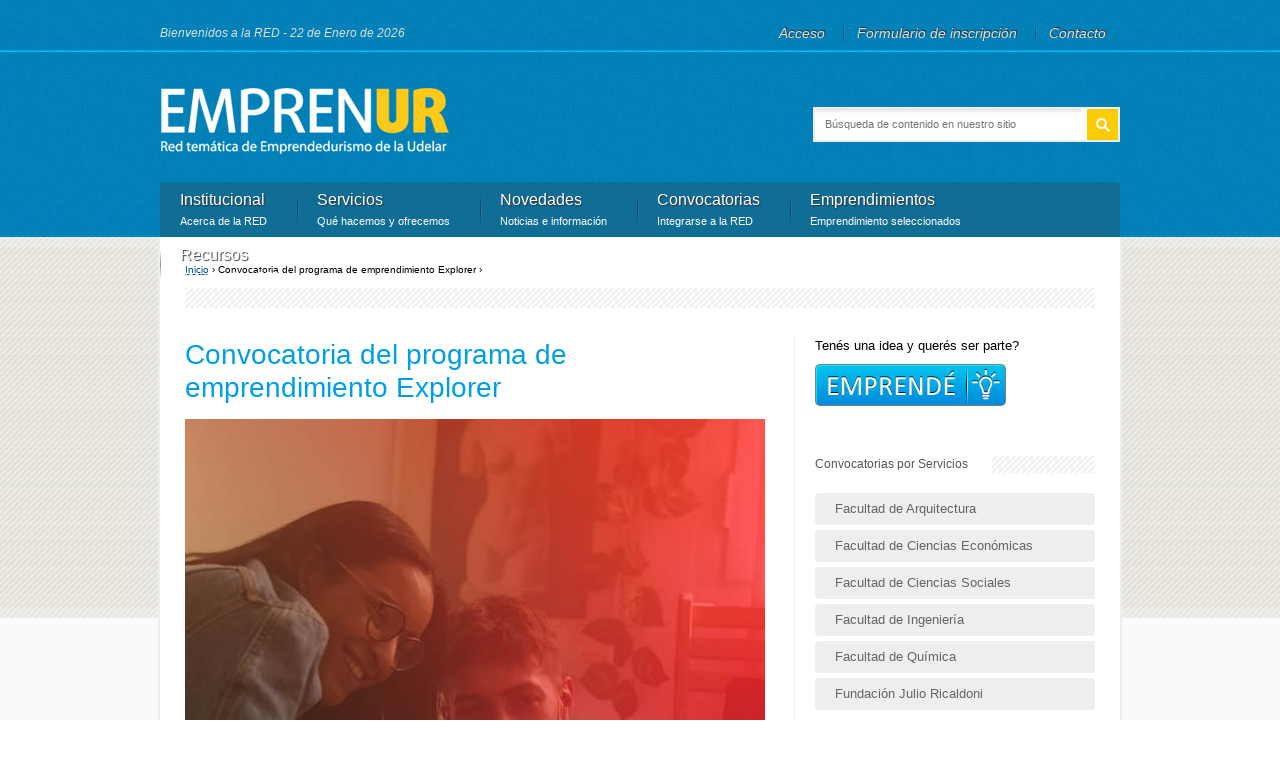

--- FILE ---
content_type: text/html; charset=utf-8
request_url: http://www.emprenur.edu.uy/convocatorias/convocatoria-del-programa-de-emprendimiento-explorer-0
body_size: 7990
content:
<!DOCTYPE html>
<!--[if IEMobile 7]><html class="iem7"  lang="es" dir="ltr"><![endif]-->
<!--[if lte IE 6]><html class="lt-ie9 lt-ie8 lt-ie7"  lang="es" dir="ltr"><![endif]-->
<!--[if (IE 7)&(!IEMobile)]><html class="lt-ie9 lt-ie8"  lang="es" dir="ltr"><![endif]-->
<!--[if IE 8]><html class="lt-ie9"  lang="es" dir="ltr"><![endif]-->
<!--[if (gte IE 9)|(gt IEMobile 7)]><!--><html  lang="es" dir="ltr" prefix="content: http://purl.org/rss/1.0/modules/content/ dc: http://purl.org/dc/terms/ foaf: http://xmlns.com/foaf/0.1/ og: http://ogp.me/ns# rdfs: http://www.w3.org/2000/01/rdf-schema# sioc: http://rdfs.org/sioc/ns# sioct: http://rdfs.org/sioc/types# skos: http://www.w3.org/2004/02/skos/core# xsd: http://www.w3.org/2001/XMLSchema#"><!--<![endif]-->

<head profile="http://www.w3.org/1999/xhtml/vocab">
  <meta charset="utf-8" />
<meta name="Generator" content="Drupal 7 (http://drupal.org)" />
<link rel="canonical" href="/convocatorias/convocatoria-del-programa-de-emprendimiento-explorer-0" />
<link rel="shortlink" href="/node/2311" />
<link rel="shortcut icon" href="http://www.emprenur.edu.uy/sites/all/themes/red/favicon.ico" type="image/vnd.microsoft.icon" />
  <title>Convocatoria del programa de emprendimiento Explorer | EMPRENUR</title>

    
  <meta http-equiv="cleartype" content="on">

  <style>
@import url("http://www.emprenur.edu.uy/modules/system/system.base.css?p861l1");
@import url("http://www.emprenur.edu.uy/modules/system/system.messages.css?p861l1");
@import url("http://www.emprenur.edu.uy/modules/system/system.theme.css?p861l1");
</style>
<style>
@import url("http://www.emprenur.edu.uy/sites/all/modules/simplenews/simplenews.css?p861l1");
@import url("http://www.emprenur.edu.uy/modules/comment/comment.css?p861l1");
@import url("http://www.emprenur.edu.uy/sites/all/modules/date/date_api/date.css?p861l1");
@import url("http://www.emprenur.edu.uy/sites/all/modules/date/date_popup/themes/datepicker.1.7.css?p861l1");
@import url("http://www.emprenur.edu.uy/modules/field/theme/field.css?p861l1");
@import url("http://www.emprenur.edu.uy/modules/node/node.css?p861l1");
@import url("http://www.emprenur.edu.uy/modules/search/search.css?p861l1");
@import url("http://www.emprenur.edu.uy/modules/user/user.css?p861l1");
@import url("http://www.emprenur.edu.uy/sites/all/modules/workflow/workflow_admin_ui/workflow_admin_ui.css?p861l1");
@import url("http://www.emprenur.edu.uy/sites/all/modules/views/css/views.css?p861l1");
@import url("http://www.emprenur.edu.uy/sites/all/modules/media/modules/media_wysiwyg/css/media_wysiwyg.base.css?p861l1");
</style>
<style>
@import url("http://www.emprenur.edu.uy/sites/all/modules/colorbox/styles/default/colorbox_style.css?p861l1");
@import url("http://www.emprenur.edu.uy/sites/all/modules/ctools/css/ctools.css?p861l1");
@import url("http://www.emprenur.edu.uy/sites/all/libraries/uniform/css/uniform.default.css?p861l1");
@import url("http://www.emprenur.edu.uy/sites/all/modules/uniform/uniform.css?p861l1");
@import url("http://www.emprenur.edu.uy/sites/all/modules/custom_search/custom_search.css?p861l1");
@import url("http://www.emprenur.edu.uy/sites/all/libraries/superfish/css/superfish.css?p861l1");
@import url("http://www.emprenur.edu.uy/sites/all/libraries/superfish/style/white.css?p861l1");
</style>
<style>
@import url("http://www.emprenur.edu.uy/sites/all/themes/red/css/normalize.css?p861l1");
@import url("http://www.emprenur.edu.uy/sites/all/themes/red/css/wireframes.css?p861l1");
@import url("http://www.emprenur.edu.uy/sites/all/themes/red/css/tabs.css?p861l1");
@import url("http://www.emprenur.edu.uy/sites/all/themes/red/css/pages.css?p861l1");
@import url("http://www.emprenur.edu.uy/sites/all/themes/red/css/blocks.css?p861l1");
@import url("http://www.emprenur.edu.uy/sites/all/themes/red/css/navigation.css?p861l1");
@import url("http://www.emprenur.edu.uy/sites/all/themes/red/css/views-styles.css?p861l1");
@import url("http://www.emprenur.edu.uy/sites/all/themes/red/css/nodes.css?p861l1");
@import url("http://www.emprenur.edu.uy/sites/all/themes/red/css/comments.css?p861l1");
@import url("http://www.emprenur.edu.uy/sites/all/themes/red/css/forms.css?p861l1");
@import url("http://www.emprenur.edu.uy/sites/all/themes/red/css/fields.css?p861l1");
@import url("http://www.emprenur.edu.uy/sites/all/themes/red/css/print.css?p861l1");
@import url("http://www.emprenur.edu.uy/sites/all/themes/red/css/menu.css?p861l1");
</style>
<style>
@import url("http://www.emprenur.edu.uy/sites/default/files/jqueryui_theme/smoothness/jquery-ui.css?p861l1");
@import url("http://www.emprenur.edu.uy/sites/default/files/jqueryui_theme/smoothness/jquery.ui.all.css?p861l1");
@import url("http://www.emprenur.edu.uy/sites/default/files/jqueryui_theme/smoothness/jquery.ui.core.css?p861l1");
@import url("http://www.emprenur.edu.uy/sites/default/files/jqueryui_theme/smoothness/jquery.ui.datepicker.css?p861l1");
@import url("http://www.emprenur.edu.uy/sites/default/files/jqueryui_theme/smoothness/jquery.ui.tabs.css?p861l1");
@import url("http://www.emprenur.edu.uy/sites/default/files/jqueryui_theme/smoothness/jquery.ui.accordion.css?p861l1");
@import url("http://www.emprenur.edu.uy/sites/default/files/jqueryui_theme/smoothness/jquery.ui.slider.css?p861l1");
@import url("http://www.emprenur.edu.uy/sites/default/files/jqueryui_theme/smoothness/jquery.ui.dialog.css?p861l1");
@import url("http://www.emprenur.edu.uy/sites/default/files/jqueryui_theme/smoothness/jquery.ui.resizable.css?p861l1");
@import url("http://www.emprenur.edu.uy/sites/default/files/jqueryui_theme/smoothness/jquery.ui.theme.css?p861l1");
@import url("http://www.emprenur.edu.uy/sites/default/files/jqueryui_theme/smoothness/jquery.ui.button.css?p861l1");
@import url("http://www.emprenur.edu.uy/sites/default/files/jqueryui_theme/smoothness/jquery.ui.base.css?p861l1");
@import url("http://www.emprenur.edu.uy/sites/default/files/jqueryui_theme/smoothness/jquery.ui.autocomplete.css?p861l1");
@import url("http://www.emprenur.edu.uy/sites/default/files/jqueryui_theme/smoothness/jquery.ui.progressbar.css?p861l1");
</style>
  <script src="http://www.emprenur.edu.uy/misc/jquery.js?v=1.4.4"></script>
<script src="http://www.emprenur.edu.uy/misc/jquery.once.js?v=1.2"></script>
<script src="http://www.emprenur.edu.uy/misc/drupal.js?p861l1"></script>
<script src="http://www.emprenur.edu.uy/misc/ui/jquery.ui.core.min.js?v=1.8.7"></script>
<script src="http://www.emprenur.edu.uy/misc/ui/jquery.ui.widget.min.js?v=1.8.7"></script>
<script src="http://www.emprenur.edu.uy/sites/all/modules/beautytips/js/jquery.bt.min.js?v=0.9.5-rc1"></script>
<script src="http://www.emprenur.edu.uy/sites/all/modules/beautytips/js/beautytips.min.js?v=7.x-2.x"></script>
<script src="http://www.emprenur.edu.uy/misc/ui/jquery.ui.button.min.js?v=1.8.7"></script>
<script src="http://www.emprenur.edu.uy/sites/default/files/languages/es_K8zoliRLyQSQI8HvgJCHRvc-qZCxtuEP03WmzA3v0T4.js?p861l1"></script>
<script src="http://www.emprenur.edu.uy/sites/all/libraries/colorbox/jquery.colorbox-min.js?p861l1"></script>
<script src="http://www.emprenur.edu.uy/sites/all/modules/colorbox/js/colorbox.js?p861l1"></script>
<script src="http://www.emprenur.edu.uy/sites/all/modules/colorbox/styles/default/colorbox_style.js?p861l1"></script>
<script src="http://www.emprenur.edu.uy/sites/all/modules/modernizr/modernizr.min.js?p861l1"></script>
<script src="http://www.emprenur.edu.uy/sites/all/libraries/uniform/jquery.uniform.min.js?p861l1"></script>
<script src="http://www.emprenur.edu.uy/sites/all/modules/uniform/uniform.js?p861l1"></script>
<script src="http://www.emprenur.edu.uy/sites/all/modules/custom_search/js/custom_search.js?p861l1"></script>
<script src="http://www.emprenur.edu.uy/sites/all/modules/field_group/field_group.js?p861l1"></script>
<script src="http://www.emprenur.edu.uy/sites/all/libraries/superfish/jquery.hoverIntent.minified.js?p861l1"></script>
<script src="http://www.emprenur.edu.uy/sites/all/libraries/superfish/superfish.js?p861l1"></script>
<script src="http://www.emprenur.edu.uy/sites/all/libraries/superfish/supersubs.js?p861l1"></script>
<script src="http://www.emprenur.edu.uy/sites/all/modules/superfish/superfish.js?p861l1"></script>
<script src="http://www.emprenur.edu.uy/sites/all/themes/red/js/script.js?p861l1"></script>
<script>jQuery.extend(Drupal.settings, {"basePath":"\/","pathPrefix":"","ajaxPageState":{"theme":"red","theme_token":"zM6_peJ81K0lX7gq3QEPCRO6iZOYyBb4smG7cIW5L-w","js":{"misc\/jquery.js":1,"misc\/jquery.once.js":1,"misc\/drupal.js":1,"misc\/ui\/jquery.ui.core.min.js":1,"misc\/ui\/jquery.ui.widget.min.js":1,"sites\/all\/modules\/beautytips\/js\/jquery.bt.min.js":1,"sites\/all\/modules\/beautytips\/js\/beautytips.min.js":1,"misc\/ui\/jquery.ui.button.min.js":1,"public:\/\/languages\/es_K8zoliRLyQSQI8HvgJCHRvc-qZCxtuEP03WmzA3v0T4.js":1,"sites\/all\/libraries\/colorbox\/jquery.colorbox-min.js":1,"sites\/all\/modules\/colorbox\/js\/colorbox.js":1,"sites\/all\/modules\/colorbox\/styles\/default\/colorbox_style.js":1,"sites\/all\/modules\/modernizr\/modernizr.min.js":1,"sites\/all\/libraries\/uniform\/jquery.uniform.min.js":1,"sites\/all\/modules\/uniform\/uniform.js":1,"sites\/all\/modules\/custom_search\/js\/custom_search.js":1,"sites\/all\/modules\/field_group\/field_group.js":1,"sites\/all\/libraries\/superfish\/jquery.hoverIntent.minified.js":1,"sites\/all\/libraries\/superfish\/superfish.js":1,"sites\/all\/libraries\/superfish\/supersubs.js":1,"sites\/all\/modules\/superfish\/superfish.js":1,"sites\/all\/themes\/red\/js\/script.js":1},"css":{"modules\/system\/system.base.css":1,"modules\/system\/system.menus.css":1,"modules\/system\/system.messages.css":1,"modules\/system\/system.theme.css":1,"misc\/ui\/jquery.ui.core.css":1,"misc\/ui\/jquery.ui.theme.css":1,"misc\/ui\/jquery.ui.button.css":1,"sites\/all\/modules\/simplenews\/simplenews.css":1,"modules\/comment\/comment.css":1,"sites\/all\/modules\/date\/date_api\/date.css":1,"sites\/all\/modules\/date\/date_popup\/themes\/datepicker.1.7.css":1,"modules\/field\/theme\/field.css":1,"modules\/node\/node.css":1,"modules\/search\/search.css":1,"modules\/user\/user.css":1,"sites\/all\/modules\/workflow\/workflow_admin_ui\/workflow_admin_ui.css":1,"sites\/all\/modules\/views\/css\/views.css":1,"sites\/all\/modules\/media\/modules\/media_wysiwyg\/css\/media_wysiwyg.base.css":1,"sites\/all\/modules\/colorbox\/styles\/default\/colorbox_style.css":1,"sites\/all\/modules\/ctools\/css\/ctools.css":1,"sites\/all\/libraries\/uniform\/css\/uniform.default.css":1,"sites\/all\/modules\/uniform\/uniform.css":1,"sites\/all\/modules\/custom_search\/custom_search.css":1,"sites\/all\/libraries\/superfish\/css\/superfish.css":1,"sites\/all\/libraries\/superfish\/style\/white.css":1,"sites\/all\/themes\/red\/system.menus.css":1,"sites\/all\/themes\/red\/css\/normalize.css":1,"sites\/all\/themes\/red\/css\/wireframes.css":1,"sites\/all\/themes\/red\/css\/fixed-width.css":1,"sites\/all\/themes\/red\/css\/page-backgrounds.css":1,"sites\/all\/themes\/red\/css\/tabs.css":1,"sites\/all\/themes\/red\/css\/pages.css":1,"sites\/all\/themes\/red\/css\/blocks.css":1,"sites\/all\/themes\/red\/css\/navigation.css":1,"sites\/all\/themes\/red\/css\/views-styles.css":1,"sites\/all\/themes\/red\/css\/nodes.css":1,"sites\/all\/themes\/red\/css\/comments.css":1,"sites\/all\/themes\/red\/css\/forms.css":1,"sites\/all\/themes\/red\/css\/fields.css":1,"sites\/all\/themes\/red\/css\/print.css":1,"sites\/all\/themes\/red\/css\/menu.css":1,"public:\/\/google_fonts.css":1,"public:\/\/jqueryui_theme\/smoothness\/jquery-ui.css":1,"public:\/\/jqueryui_theme\/smoothness\/jquery.ui.all.css":1,"public:\/\/jqueryui_theme\/smoothness\/jquery.ui.core.css":1,"public:\/\/jqueryui_theme\/smoothness\/jquery.ui.datepicker.css":1,"public:\/\/jqueryui_theme\/smoothness\/jquery.ui.tabs.css":1,"public:\/\/jqueryui_theme\/smoothness\/jquery.ui.accordion.css":1,"public:\/\/jqueryui_theme\/smoothness\/jquery.ui.slider.css":1,"public:\/\/jqueryui_theme\/smoothness\/jquery.ui.dialog.css":1,"public:\/\/jqueryui_theme\/smoothness\/jquery.ui.resizable.css":1,"public:\/\/jqueryui_theme\/smoothness\/jquery.ui.theme.css":1,"public:\/\/jqueryui_theme\/smoothness\/jquery.ui.button.css":1,"public:\/\/jqueryui_theme\/smoothness\/jquery.ui.base.css":1,"public:\/\/jqueryui_theme\/smoothness\/jquery.ui.autocomplete.css":1,"public:\/\/jqueryui_theme\/smoothness\/jquery.ui.progressbar.css":1}},"beautytipStyles":{"default":{"positions":["top","bottom"],"fill":"#333333","padding":"20px","strokeStyle":"#ABABAB","strokeWidth":0,"spikeLength":30,"spikeGirth":40,"cornerRadius":10,"centerPointX":"0.9","cssStyles":{"color":"#ffffff","fontSize":"12px"},"shadowColor":"#dddddd","shadow":"1"},"plain":[],"netflix":{"positions":["right","left"],"fill":"#FFF","padding":5,"shadow":true,"shadowBlur":12,"strokeStyle":"#B9090B","spikeLength":50,"spikeGirth":60,"cornerRadius":10,"centerPointY":0.1,"overlap":-8,"cssStyles":{"fontSize":"12px","fontFamily":"arial,helvetica,sans-serif"}},"facebook":{"fill":"#F7F7F7","padding":8,"strokeStyle":"#B7B7B7","cornerRadius":0,"cssStyles":{"fontFamily":"\u0022lucida grande\u0022,tahoma,verdana,arial,sans-serif","fontSize":"11px"}},"transparent":{"fill":"rgba(0, 0, 0, .8)","padding":20,"strokeStyle":"#CC0","strokeWidth":3,"spikeLength":40,"spikeGirth":40,"cornerRadius":40,"cssStyles":{"color":"#FFF","fontWeight":"bold"}},"big-green":{"fill":"#00FF4E","padding":20,"strokeWidth":0,"spikeLength":40,"spikeGirth":40,"cornerRadius":15,"cssStyles":{"fontFamily":"\u0022lucida grande\u0022,tahoma,verdana,arial,sans-serif","fontSize":"14px"}},"google-maps":{"positions":["top","bottom"],"fill":"#FFF","padding":15,"strokeStyle":"#ABABAB","strokeWidth":1,"spikeLength":65,"spikeGirth":40,"cornerRadius":25,"centerPointX":0.9,"cssStyles":[]},"hulu":{"fill":"#F4F4F4","strokeStyle":"#666666","spikeLength":20,"spikeGirth":10,"width":350,"overlap":0,"centerPointY":1,"cornerRadius":0,"cssStyles":{"fontFamily":"\u0022Lucida Grande\u0022,Helvetica,Arial,Verdana,sans-serif","fontSize":"12px","padding":"10px 14px"},"shadow":true,"shadowColor":"rgba(0,0,0,.5)","shadowBlur":8,"shadowOffsetX":4,"shadowOffsetY":4}},"beautytips":{".beautytips":{"cssSelect":".beautytips","style":"google-maps"}},"colorbox":{"opacity":"0.85","current":"{current} of {total}","previous":"\u00ab Prev","next":"Next \u00bb","close":"Cerrar","maxWidth":"98%","maxHeight":"98%","fixed":true,"mobiledetect":true,"mobiledevicewidth":"480px"},"modernizrPath":false,"modernizrServerside":false,"uniform":{"selectors":["button","input:checkbox","input:file","input:password","input:radio","textarea","input:text","select"]},"custom_search":{"form_target":"_self","solr":0},"urlIsAjaxTrusted":{"\/convocatorias\/convocatoria-del-programa-de-emprendimiento-explorer-0":true},"superfish":{"1":{"id":"1","sf":{"delay":"600","animation":{"opacity":"show","height":"show"},"speed":"\u0027fast\u0027","autoArrows":false,"dropShadows":true,"disableHI":false},"plugins":{"supposition":false,"bgiframe":false,"supersubs":{"minWidth":"12","maxWidth":"27","extraWidth":1}}}},"field_group":{"div":"full"}});</script>
      <!--[if lt IE 9]>
    <script src="/sites/all/themes/zen/js/html5-respond.js"></script>
    <![endif]-->
  </head>
<body class="html not-front not-logged-in one-sidebar sidebar-first page-node page-node- page-node-2311 node-type-convocatoria i18n-es section-convocatorias" >
      <p id="skip-link">
      <a href="#main-menu" class="element-invisible element-focusable">Jump to navigation</a>
    </p>
      
<div id="page">

<div id="header_top_wrapper">
  <div id="header_top" name="header_top">
 		<div id="header_top_fecha">			
			Bienvenidos a la RED - 22 de Enero de 2026		</div> 



         <div class="region region-header-top">
    <div id="block-menu-menu-men-top" class="block block-menu first last odd" role="navigation">

      
  <ul class="menu"><li  class="menu__item is-leaf first leaf acceso"><a href="/user" title="Ingrese con su usuario y contraseña al sitio" class="menu__link">Acceso</a></li>
<li  class="menu__item is-leaf leaf formulario-de-inscripci-n"><a href="/formulario-emprendedor" title="" class="menu__link">Formulario de inscripción</a></li>
<li  class="menu__item is-leaf last leaf contacto"><a href="/contacto" title="" class="menu__link">Contacto</a></li>
</ul>
</div><!-- /.block -->
  </div>
  
  </div>
</div>



<div id="header_wrapper">
  <header id="header" role="banner">

    
          <hgroup id="name-and-slogan">
                  <h1 id="site-name">
            <a href="/" title="Inicio" rel="home"><span>EMPRENUR</span></a>
          </h1>
        
              </hgroup><!-- /#name-and-slogan -->
    
      <div class="header__region region region-header">
    <div id="block-search-form" class="block block-search first last odd" role="search">

      
  <form class="search-form" role="search" action="/convocatorias/convocatoria-del-programa-de-emprendimiento-explorer-0" method="post" id="search-block-form" accept-charset="UTF-8"><div><div class="container-inline">
      <h2 class="element-invisible">Formulario de búsqueda</h2>
    <div class="form-item form-type-textfield form-item-search-block-form">
  <label class="element-invisible" for="edit-search-block-form--2">Search this site </label>
 <input title="Escriba lo que quiere buscar." class="custom-search-box form-text" placeholder="Búsqueda de contenido en nuestro sitio" type="text" id="edit-search-block-form--2" name="search_block_form" value="" size="40" maxlength="128" />
</div>
<div class="form-actions form-wrapper" id="edit-actions"><input alt="" class="custom-search-button form-submit" type="image" id="edit-submit" name="op" src="http://www.emprenur.edu.uy/sites/default/files/custom_search/search_botom_0.png" /></div><input type="hidden" name="form_build_id" value="form-z8U3FDcgAGmYJ5_oD8GTvVJdLROINpGIDmzAi7tQCyY" />
<input type="hidden" name="form_id" value="search_block_form" />
</div>
</div></form>
</div><!-- /.block -->
  </div>


    <div id="navigation">
        <div class="region region-navigation">
    <div id="block-superfish-1" class="block block-superfish first last odd">

      
  <ul id="superfish-1" class="menu sf-menu sf-main-menu sf-horizontal sf-style-white sf-total-items-6 sf-parent-items-2 sf-single-items-4"><li id="menu-852-1" class="first odd sf-item-1 sf-depth-1 sf-no-children"><a href="/acerca-de-la-red" title="Acerca de la RED" class="sf-depth-1">Institucional <span class="sf-description">Acerca de la RED</span></a></li><li id="menu-845-1" class="middle even sf-item-2 sf-depth-1 sf-total-children-5 sf-parent-children-0 sf-single-children-5 menuparent"><a href="/servicios-de-la-red" title="Qué hacemos y ofrecemos" class="sf-depth-1 menuparent">Servicios <span class="sf-description">Qué hacemos y ofrecemos</span></a><ul><li id="menu-846-1" class="first odd sf-item-1 sf-depth-2 sf-no-children"><a href="/etapa/captacion_motivacion" class="sf-depth-2">Captación y Motivación</a></li><li id="menu-847-1" class="middle even sf-item-2 sf-depth-2 sf-no-children"><a href="/etapa/disenio_gestacion" class="sf-depth-2">Diseño y Gestación</a></li><li id="menu-1064-1" class="middle odd sf-item-3 sf-depth-2 sf-no-children"><a href="/etapa/puesta_en_marcha" class="sf-depth-2">Puesta en marcha</a></li><li id="menu-1065-1" class="middle even sf-item-4 sf-depth-2 sf-no-children"><a href="/etapa/desarrollo_inicial" class="sf-depth-2">Desarrollo inicial</a></li><li id="menu-1066-1" class="last odd sf-item-5 sf-depth-2 sf-no-children"><a href="/etapa/expansion" class="sf-depth-2">Expansión</a></li></ul></li><li id="menu-944-1" class="middle odd sf-item-3 sf-depth-1 sf-no-children"><a href="/noticias" title="Noticias e información" class="sf-depth-1">Novedades <span class="sf-description">Noticias e información</span></a></li><li id="menu-1902-1" class="middle even sf-item-4 sf-depth-1 sf-no-children"><a href="/convocatorias" title="Integrarse a la RED" class="sf-depth-1">Convocatorias <span class="sf-description">Integrarse a la RED</span></a></li><li id="menu-1180-1" class="middle odd sf-item-5 sf-depth-1 sf-no-children"><a href="/emprendimientos" title="Emprendimiento seleccionados" class="sf-depth-1">Emprendimientos <span class="sf-description">Emprendimiento seleccionados</span></a></li><li id="menu-1213-1" class="last even sf-item-6 sf-depth-1 sf-total-children-2 sf-parent-children-0 sf-single-children-2 menuparent"><a href="/recursos" title="Recursos de la RED" class="sf-depth-1 menuparent">Recursos <span class="sf-description">Recursos de la RED</span></a><ul><li id="menu-2013-1" class="first odd sf-item-1 sf-depth-2 sf-no-children"><a href="/recursos/recursos" class="sf-depth-2">Recursos Listado</a></li><li id="menu-2014-1" class="last even sf-item-2 sf-depth-2 sf-no-children"><a href="/recursos/trabajos" title="" class="sf-depth-2">Trabajos de la RED</a></li></ul></li></ul>
</div><!-- /.block -->
  </div>
    </div><!-- /#navigation -->

  </header>
</div> <!-- fin de #header_wrapper -->





<div id="main_wrapper">   
  <div id="main">
           
       <nav class="breadcrumb" role="navigation"><h2 class="element-invisible">Se encuentra usted aquí</h2><ol><li><a href="/">Inicio</a> › </li><li>Convocatoria del programa de emprendimiento Explorer › </li></ol></nav> 
<div id="rayita"></div> 
    <div id="content" class="column" role="main">
      
      <a id="main-content"></a>
                    <h1 class="title" id="page-title">Convocatoria del programa de emprendimiento Explorer</h1>
            
                        


<article class="node-2311 node node-convocatoria node-promoted view-mode-full clearfix" about="/convocatorias/convocatoria-del-programa-de-emprendimiento-explorer-0" typeof="sioc:Item foaf:Document">

      <header>
                  <span property="dc:title" content="Convocatoria del programa de emprendimiento Explorer" class="rdf-meta element-hidden"></span><span property="sioc:num_replies" content="0" datatype="xsd:integer" class="rdf-meta element-hidden"></span>
      
          </header>
  
  <div class="field field-name-field-im-gen-principal field-type-image field-label-hidden"><div class="field-items"><div class="field-item even"><img typeof="foaf:Image" src="http://www.emprenur.edu.uy/sites/default/files/styles/img_princ_noticia/public/imagenes/9.16_ig_stories_es_1.jpg?itok=1JTM8PpJ" width="580" height="1031" /></div></div></div><div id="node-convocatoria-full-group-datos-convocatoria" class="datos_convocatoria group-datos-convocatoria field-group-div"><div class="field field-name-field-miembros-red field-type-taxonomy-term-reference field-label-inline clearfix"><div class="field-label">Servicios Universitarios:&nbsp;</div><div class="field-items"><div class="field-item even">Facultad de Ciencias Económicas y de Administración</div></div></div><div class="field field-name-field-dirigido-a field-type-list-text field-label-inline clearfix"><div class="field-label">Dirigido a: :&nbsp;</div><div class="field-items"><div class="field-item even">Estudiantes</div></div></div><div class="field field-name-field-tipo-de-convocatoria field-type-taxonomy-term-reference field-label-inline clearfix"><div class="field-label">Tipo de convocatoria:&nbsp;</div><div class="field-items"><div class="field-item even">Llamado anual</div></div></div><div class="field field-name-field-fecha-inicio field-type-datetime field-label-inline clearfix"><div class="field-label">Fecha de cierre:&nbsp;</div><div class="field-items"><div class="field-item even"><span class="date-display-single" property="dc:date" datatype="xsd:dateTime" content="2022-12-22T00:00:00-03:00">Jueves, Diciembre 22, 2022</span></div></div></div><div class="field field-name-field-estado field-type-list-text field-label-inline clearfix"><div class="field-label">Estado:&nbsp;</div><div class="field-items"><div class="field-item even">Abierto</div></div></div></div><div class="field field-name-body field-type-text-with-summary field-label-hidden"><div class="field-items"><div class="field-item even" property="content:encoded"><p><strong>Como estudiante de </strong><strong>Facultad de Ciencias Económicas y Administración (FCEA-UDELAR)</strong><strong>, te anunciamos que ya puedes apuntarte a la nueva convocatoria </strong>del programa de emprendimiento Explorer, que lleva desde 2009 impulsando el talento de miles de jóvenes como tú.</p>
<p><a href="http://explorerbyx.org/" rel="nofollow"><strong>Explorer es un programa de pre-incubación</strong></a> que ayuda a jóvenes de 18 a 31 años a experimentar con el emprendimiento, a conectar con su futuro, a validar si su idea de negocio puede convertirse en un proyecto sostenible y a crear la independencia económica que desean. Además, les muestra cómo adquirir las habilidades transversales necesarias no solo para emprender, sino también para ser más empleables y aportar valor a cualquier organización.<br /> </p>
<p>¿Estás estudiando o investigando y no sabes cómo llevar todo el potencial de tu trabajo al mundo de la empresa?</p>
<p> </p>
<p>Durante 12 semanas (de enero a abril de 2023) y <strong>con coste cero</strong>, podrás trabajar sobre tu <strong>idea de negocio</strong> para validar si puedes transformarla en un proyecto económicamente sostenible que contribuya a tu libertad financiera y a lograr algún <a href="https://www.un.org/sustainabledevelopment/es/objetivos-de-desarrollo-sostenible/" rel="nofollow">ODS 2030</a>. </p>
<p> </p>
<p>¿Cómo? La modalidad será 100% digital para los participantes en Alemania, Argentina, Brasil, Chile, Estados Unidos, México, Portugal, Reino Unido y Uruguay, mientras que en España será semipresencial.</p>
<p> </p>
<p>Te formarás a través de un enfoque práctico y basado en dinámicas de aprendizaje social, conectándote con una comunidad global de personas tan decididas como tú y desarrollando tu pasión.</p>
<p> </p>
<p>Y al final, <strong>si tu proyecto es seleccionado, disfrutarás de una semana en Europa con un cohorte de Explorers </strong>en un hub de innovación TOP para emprendedorxs que, igual que tú, quieren cambiar el mundo.</p>
<p> </p>
<p>El plazo termina el <strong>22 de diciembre</strong>; no esperes y apúntate ya en <a href="https://link.explorerbyx.org/PpDk" target="_blank" rel="nofollow">https://link.explorerbyx.org/PpDk</a></p>
<p align="center" style="text-align:center"><span>Centro de Emprendimiento </span></p>
<p align="center" style="text-align:center"><span>Facultad de Ciencias Económicas y Administración (FCEA-UDELAR)</span></p>
<p> </p>
</div></div></div>
  
  
    
  <div id="faja_raya"></div>

  
</article><!-- /.node -->
          </div><!-- /#content -->



    
          <aside class="sidebars">
          <section class="region region-sidebar-first column sidebar">
    <div id="block-block-4" class="block block-block first odd">

      
  <p>Tenés una idea y querés ser parte?</p>
<p><a href="http://www.emprenur.edu.uy/formulario-emprendedor" id="boton_emprende">Incripciones!!!</a></p>

</div><!-- /.block -->
<div id="block-menu-menu-convocatorias-por-servicios" class="block block-menu last even" role="navigation">

      <div class="block-titulo"><h2 class="block__title block-title">Convocatorias por Servicios</h2><span></span></div>
    
  <ul class="menu"><li  class="menu__item is-leaf first leaf facultad-de-arquitectura"><a href="/convocatorias/farq" title="" class="menu__link">Facultad de Arquitectura</a></li>
<li  class="menu__item is-leaf leaf facultad-de-ciencias-econ-micas"><a href="/convocatorias/cceea" title="" class="menu__link">Facultad de Ciencias Económicas</a></li>
<li  class="menu__item is-leaf leaf facultad-de-ciencias-sociales"><a href="/convocatorias/fcs" title="" class="menu__link">Facultad de Ciencias Sociales</a></li>
<li  class="menu__item is-leaf leaf facultad-de-ingenier-a"><a href="/convocatorias/fing" title="" class="menu__link">Facultad de Ingeniería</a></li>
<li  class="menu__item is-leaf leaf facultad-de-qu-mica"><a href="/convocatorias/quim" title="" class="menu__link">Facultad de Química</a></li>
<li  class="menu__item is-leaf last leaf fundaci-n-julio-ricaldoni"><a href="/convocatorias/ricaldoni" title="" class="menu__link">Fundación Julio Ricaldoni</a></li>
</ul>
</div><!-- /.block -->
  </section>
              </aside><!-- /.sidebars -->
    
<div id="totop">
<a id="totop_link" href="#header_top">Arriba</a>
</div>

  </div><!-- /#main -->
</div> <!-- fin de #main_wrapper -->

<div id="footer_wrapper">
    <footer id="footer" class="region region-footer">
    <div id="block-block-10" class="block block-block first odd">

      <div class="block-titulo"><h2 class="block__title block-title">Integrantes de la RED</h2><span></span></div>
    
  <div class="socios_red">
<ul><li>
			<a href="http://www.farq.edu.uy" target="blank">Facultad de Arquitectura</a></li>
<li>
			<a href="http://www.ccee.edu.uy" target="blank">Facultad de Ciencias Económicas y de Administración</a></li>
<li>
			<a href="http://www.fcs.edu.uy" target="blank">Facultad de Ciencias Sociales</a></li>
<li>
			<a href="http://www.fing.edu.uy" target="blank">Facultad de Ingeniería</a></li>
<li>
			<a href="http://www.fq.edu.uy" target="blank">Facultad de Química</a></li>
<li>
			<a href="http://www.ricaldoni.org.uy" target="blank">Fundación Julio Ricaldoni - FING</a></li>
</ul></div>

</div><!-- /.block -->
<div id="block-nodeblock-28" class="block block-nodeblock even">

      <div class="block-titulo"><h2 class="block__title block-title">Sobre la RED</h2><span></span></div>
    
  <div id="node-28" class="node node-bloque-administrable node-promoted view-mode-full clearfix" about="/sobre-la-red" typeof="sioc:Item foaf:Document">

        <span property="dc:title" content="Sobre la RED" class="rdf-meta element-hidden"></span><span property="sioc:num_replies" content="0" datatype="xsd:integer" class="rdf-meta element-hidden"></span>
  
  <div class="content">
    <div class="field field-name-body field-type-text-with-summary field-label-hidden"><div class="field-items"><div class="field-item even" property="content:encoded"><p><span>La Red Temática de Emprendedurismo brinda apoyo a emprendedores que posean una idea con potencial, buscando aportarles en el proceso para su consolidación y fortalecimiento.</span></p>
<p>Además, se propone fomentar el espíritu emprendedor en el colectivo universitario. </p>
<div> </div>
</div></div></div>  </div>

  
  
</div>

</div><!-- /.block -->
<div id="block-block-9" class="block block-block last odd">

      
  <div class="sociales_red">
<p>Segui a la RED</p>
<ul><li class="first">
			<a target="blank" href="https://twitter.com/emprenur" id="twitter_btn">twitter</a></li>
<li>
			<a target="blank" href="https://www.facebook.com/emprenur" id="facebook_btn">facebook</a></li>
</ul></div>

</div><!-- /.block -->
  </footer>
</div> <!-- fin de #footer_wrapper -->

<div id="bottom_wrapper">
    <div class="region region-bottom">
    <div id="block-nodeblock-29" class="block block-nodeblock first odd">

      <div class="block-titulo"><h2 class="block__title block-title">Datos de la RED</h2><span></span></div>
    
  <div id="node-29" class="node node-bloque-administrable view-mode-full clearfix" about="/datos-de-la-red" typeof="sioc:Item foaf:Document">

        <span property="dc:title" content="Datos de la RED" class="rdf-meta element-hidden"></span><span property="sioc:num_replies" content="0" datatype="xsd:integer" class="rdf-meta element-hidden"></span>
  
  <div class="content">
    <div class="field field-name-body field-type-text-with-summary field-label-hidden"><div class="field-items"><div class="field-item even" property="content:encoded"><p>Red Temática de Emprendedurismo</p>
<p>Facultad de Ciencias Económicas y de Administración.</p>
<p>Gonzalo Ramirez 1926. Oficina 10 Sub.37 | Tel: 2 411 88 39 int. 176</p>
<p>Universidad de la República</p>
<p>Montevideo, Uruguay</p>
</div></div></div>  </div>

  
  
</div>

</div><!-- /.block -->
<div id="block-block-13" class="block block-block last even">

      
  <p>Con el mecenazgo de:</p>
<p><div class="media media-element-container media-media_original"><div id="file-21" class="file file-image file-image-jpeg">

        <h2 class="element-invisible"><a href="/file/21">santander_universidades.jpg</a></h2>
    
  
  <div class="content">
    <img height="88" width="228" style="width: 120px; height: 46px;" class="media-element file-media-original" typeof="foaf:Image" src="http://www.emprenur.edu.uy/sites/default/files/noticias/santander_universidades.jpg" alt="" title="" />  </div>

  
</div>
</div></p>

</div><!-- /.block -->
  </div>
</div> <!-- fin de #bottom_wrapper -->


</div><!-- /#page -->

  </body>
</html>


--- FILE ---
content_type: text/css
request_url: http://www.emprenur.edu.uy/sites/all/modules/uniform/uniform.css?p861l1
body_size: 254
content:
div.uploader {
  float:none;
}

dl.multiselect .form-item {
  height:2.5em;
}

.container-inline div, .container-inline label {
  display:inline-block;
}

#node-admin-buttons {
  margin-left:1.5em;
}

table.sticky-header {
  z-index:1000;
}

input.text, input.email, input.password, textarea.uniform, input.text:focus, input.email:focus, input.password:focus, textarea.uniform:focus {
  background-color: #fff;

}

--- FILE ---
content_type: text/css
request_url: http://www.emprenur.edu.uy/sites/all/themes/red/css/pages.css?p861l1
body_size: 6097
content:


body {
  margin: 0;
  padding: 0;
  font-size: .8em;
  line-height: 1.3em;
  font-family: Helvetica, Arial, Sans-serif;
}


a {
color: #005090;
}

p {
margin: .5em 0;
}
li {
margin: 0 0 10px 0;
}

hr {
height: 1px;
border: none;
background: #eee;
}


#page {

}


#skip-link {
  margin: 0;
}
#skip-link a,
#skip-link a:visited {
  display: block;
  width: 100%;
  padding: 2px 0 3px 0;
  text-align: center;
  background-color: #666;
  color: #fff;
}

/*
 * Header TOP
 */

#header_top_wrapper {
width: 100%;
padding: 0;
margin: 0;
background: #009fe3 url(../images/back_header.png);
border-bottom: solid 1px #009fe3;
}

#header_top {
width: 960px;
height: 25px;
padding: 25px 0 0 0;
margin: 0 auto;
color: #ddd;
font-style: italic;
}
#header_top a {
color: #ddd;
text-decoration: none;
}
#header_top a:hover {
text-decoration: underline;
}
#header_top_fecha {
width: 300px;
float: left;
font-size: 12px;
}
#header_top .region-header-top {
float: right;
}
#block-menu-menu-men-top {
margin: 0;
padding: 0;
}
#block-menu-menu-men-top .menu{
margin: 0;
padding: 0;
}
#block-menu-menu-men-top .menu li{
display: inline-block;
background: transparent url(../images/separador.png) left center no-repeat;
}
#block-menu-menu-men-top .menu li.first{
background: none;
}
#block-menu-menu-men-top .menu li a{
padding: 1em 1em;
text-shadow: 1px -1px 0px #333;
font-size: 14px;
font-weight: normal;
}




/*
 * Header
 */

#header_wrapper {
width: 100%;
padding: 0;
margin: 0;
background: #009fe3 url(../images/back_header.png);
border-top: solid 1px #00c3f2;
}

#header {
width: 960px;
height: 150px;
padding: 35px 0 0 0;
margin: 0 auto;
color: #fff;
position: relative;
}

#logo { /* Wrapping link for logo */
  float: left; /* LTR */
  margin: 0;
  padding: 0;
}
#logo img {
  vertical-align: bottom;
}

#name-and-slogan { /* Wrapper for website name and slogan */
  float: left;
}

#site-name { /* The name of the website */
  margin: 0;
  font-size: 2em;
  line-height: 1.5em;
}
#site-name a {
  display: block;
  width: 290px;
  height: 68px;
  background: transparent url(../images/logo/emprenur_header_logo2.png) no-repeat;
  text-indent: -9999px;
}

#site-name a:link,
#site-name a:visited {
  color: #000;
  text-decoration: none;
}
#site-name a:hover,
#site-name a:focus {
  text-decoration: underline;
}

#site-slogan { /* The slogan (or tagline) of a website */
  margin: 0;
  font-size: 1em;
}

.region-header { 
float: right;
}

#navigation {
width: 100%;
height: 55px;
clear: both;
position: absolute;
bottom: 0;
border-radius: 4px 4px 0 0; 
-moz-border-radius: 4px 4px 0 0;
-webkit-border-radius: 4px 4px 0 0;
background-color: rgb(15,109,150);
}

#header .search-form {
height: 31px;
margin: 20px 0 0 0;
border: solid 2px #eee;
background: #fff;
}
#edit-actions {
height: 31px;
width: 31px;
}
#header .search-form .form-item-search-block-form {
padding: 0;
margin: 0;
}
#header .search-form input {
padding: 0;
margin: 0;
}
#header .search-form input.default-text {
padding: 8px 10px;
}
#header #edit-search-block-form--2 {
padding: 6px 10px;
border: none;
vertical-align: top;
font-size: 11px;
color: #aaa;
height: 17px;
}

/*
 * Main (container for everything else)
 */

#main_wrapper {
width: 100%;
overflow: hidden;
padding: 0;
margin: 0;
background: #fafafa url(../images/back_body.png) repeat-x;
}

#main {
width: 910px;
padding: 25px 25px 15px 25px;
margin: 0 auto;
background: #fff;
border-right: solid 2px #eee;
border-left: solid 2px #eee;
overflow: hidden;
}

#rayita {
background: transparent url(../images/rayadito_gris.png);
height: 20px;
margin: 10px 0 30px;
}

/*
 * Destaque
 */

#destaque {
overflow: hidden;
position: relative;
}

#destaque .tabs.primary{
right: 0px;
top: 0px;
}

#destaque .region-destaque-txt,
#destaque .index-content {
float: right;
width: 300px;
}

#destaque .region-destaque-txt h1,
#destaque .index-content h1 {
margin: 0;
color: #01a7e7;
text-shadow: 1px 1px 1px #333; 
font-size: 34px;
line-height: 1.2em;
}


#slideshow-container {
background: #eee;
overflow: hidden;
width: 575px;
height: 300px;
float: left;
}
#slideshow-container .slideshow-item{
width: 575px;
height: 300px;
}
#slideshow-container .slideshow-text{
position: absolute;
width: 535px;
padding: 20px;
bottom: 0;
left: 0;
background: rgba(15, 109, 150, 0.6);
color: #fff;
text-shadow: 1px 1px 1px #333;
}




/****************************************/
/* PORTADA */
/****************************************/

.region-front-nov {
width: 280px;
display: inline-block;
vertical-align: top;
margin: 0 15px 0 0;
}

.region-front-conv {
width: 280px;
display: inline-block;
vertical-align: top;
}


.region-front-nov .views-field-field-im-gen-principal,
.region-front-conv .views-field-field-im-gen-principal {
margin: 0 0 10px 0;
padding: 4px 4px 0 4px;
border: solid 1px #ccc;
float: none;
}

.region-front-nov .views-row,
.region-front-conv .views-row {
overflow: hidden;
padding: 10px 0;
border-bottom: solid 1px #ddd;
}

.region-front-nov .view-display-id-destacadas_y_ultimas .views-field-field-im-gen-principal,
.region-front-conv .view-id-convocatorias_portada .views-field-field-im-gen-principal {
float: left;
margin: 0 10px 0 0;
padding: 4px 4px 0 4px;
border: solid 1px #ccc;
}
.region-front-nov .view-display-id-destacadas_y_ultimas a,
.region-front-conv .view-id-convocatorias_portada a {
color: #005090;
text-decoration: none;
font-size: 16px;
}
.region-front-nov .view-display-id-destacadas_y_ultimas a:hover,
.region-front-conv .view-id-convocatorias_portada a:hover {
text-decoration: underline;
}

.region-front-nov .views-field-created,
.region-front-conv .views-field-created {
font-size: 11px;
color: #666;
}

.contenedor-inscripciones-convocatoria {
clear: both;
overflow: hidden;
margin: 20px 0;
display: inline-block;
vertical-align: top;
width: 220px;
height: 60px;
}
.inscripciones-convocatoria {
display: block;
width: 176px;
height: 30px;
background: transparent url(../images/inscripciones_yellow_btn2.png) center center no-repeat;
color: #fff;
text-shadow: 1px 1px 0px #666; 
text-decoration: none;
padding: 12px 0 0 10px;
font-size: 18px;
}
.inscripciones-convocatoria:hover {
background: transparent url(../images/inscripciones_yellow_btn2_hover.png) center center no-repeat;
}

.group_datos_convocatoria {
background: #eee;
padding: 10px 20px;
color: #333;
margin: 20px 0;
display: inline-block;
vertical-align: top;
width: 320px;
font-size: 11px;
border-radius: 4px; 
-moz-border-radius: 4px;
-webkit-border-radius: 4px;
}
.group_datos_convocatoria .field{
margin: 0 0 3px 0;
}



/*
 * Content
 */

#content {
width: 580px;
float: left;
position: relative;
margin: 0 0 100px 0;
}

body.page-node-6 #content {
width: auto;
}


h2.block-title {
font-size: 12px;
font-weight: bold;
color: #555;
background: #fff;
padding: .2em 2em .2em 0;
display: inline-block;
line-height: 1em;
margin: 0;
}

.block-titulo {
background: transparent url(../images/rayadito_gris.png);
line-height: 1em;
padding: 0;
margin: 0 0 20px 0;
}


#content .field-name-body h2,
.node-bloque-administrable h2{
color: #009fe3;
font-size: 20px;
font-weight: bolder;
margin: 15px 0;
line-height: 1.0em;
text-align: left;
}
#content .field-name-body h3,
.node-bloque-administrable h3{
color: #333;
font-size: 20px;
font-weight: bold;
margin: 15px 0;
line-height: 1.1em;
text-align: left;
}
#content .field-name-body h4,
.node-bloque-administrable h4{
color: #333;
font-size: 20px;
font-weight: normal;
margin: 15px 0;
line-height: 1.1em;
text-align: left;
}

.region-highlighted {
}

.breadcrumb {
font-size: .8em;
}
.breadcrumb ol {
  margin: 0;
  padding: 0;
}
.breadcrumb li {
  display: inline;
  list-style-type: none;
  margin: 0;
  padding: 0;
}

.node-unpublished {
background: #fff7c4;
}
.node-unpublished p.unpublished, .comment-unpublished p.unpublished {
display: none;
}
.sticky-enabled.tableheader-processed {
display: none;
}


h1.title, /* The title of the page */
h2.node-title, /* Title of a piece of content when it is given in a list of content */
h2.block-title, /* Block title */
h2.title, /* Comment section heading */
h2.comment-form, /* Comment form heading */
h3.title { /* Comment title */
  margin: 0;
}


h2.node-title {
  padding: 8px 12px;
  background: #333;
  display: inline-block;
  color: #fff;
  font-size: 1.4em;
  font-weight: normal;
  border-radius: 4px; 
-moz-border-radius: 4px;
-webkit-border-radius: 4px;
margin: 0 0 .5em 0;
}
h2.node-title a{
  color: #fff;
  text-decoration: none;
}

h1.title {
  color: #009fe3;
  margin: 0 0 15px 0;
  padding: 0;
  display: inline-block;
  font-size: 28px;
  font-weight: normal;
  line-height: 1.2em;
}
h1.title a {
  color: #333;
  text-decoration: none;
}

article {
text-align: justify;
color: #333;
}

.node .submitted {
margin: .3em 0 1em .3em;
font-size: .8em;
color: #666;
}
.node .submitted a{
color: #666;
text-decoration: none;
}

.node ul.links {
overflow: hidden;
display: block;
margin: 0;
}

a.boton,
.view-recursos-listado .views-row .views-field-nothing  a {
color: #333 !important;
display: inline-block;
background: #eee;
padding: 10px 20px;
margin: 10px 0;
text-decoration: none;
font-size: 12px !important;
text-align: center;
border-radius: 4px; 
-moz-border-radius: 4px;
-webkit-border-radius: 4px;
border: solid 1px #ddd;
text-shadow: 1px 1px 0px #fff;
     -moz-box-shadow: 0px 1px 3px #ddd; 
   -webkit-box-shadow: 0px 1px 3px #ddd; 
           box-shadow: 0px 1px 3px #ddd;  
}
a.boton:hover,
.view-recursos-listado .views-row .views-field-nothing  a:hover {
background: #009fe3;
color: #fff !important;
text-decoration: none !important;
text-shadow: none;
}

#faja_raya {
background: transparent url(../images/rayadito_gris.png);
height: 20px;
margin: 10px 0;
}

a#boton_emprende {
display: block;
width: 191px;
height: 42px;
background: transparent url(../images/emprende_btn.png) center center no-repeat;
text-indent: -9999px;
}
a#boton_emprende:hover {
background: transparent url(../images/emprende_btn_hover.png) center center no-repeat;
}

/****************************************/
/* Teaser */
/****************************************/

.node-teaser {
margin: 0 0 2em 0;
text-align: justify;
}

.node-teaser .node-title{
text-align: left;
line-height: 1.3em;
}

.node-teaser .field-name-field-im-gen-principal{
float: left;
margin: 3px 10px 4px 0;
padding: 5px 5px 0 5px;
border: solid 1px #ccc;
}

.node-teaser .field-name-body{
overflow: hidden;
}
.node-teaser .field-name-body p{
margin: 0;
}
.node-teaser .links inline{
margin: 1em 0;
}


.node-readmore {
float: right;
overflow: hidden;
clear: both;
padding: 0 3px 3px 0;
}

.node-readmore a{
display: block;
color: #666;
background: #f8f8f8;
font-size: .8em;
text-decoration: none;
padding: 8px 30px;
border-radius: 4px; 
-moz-border-radius: 4px;
-webkit-border-radius: 4px;
border: solid 1px #ddd;
     -moz-box-shadow: 1px 1px 2px #ddd; 
  -webkit-box-shadow: 1px 1px 2px #ddd; 
          box-shadow: 1px 1px 2px #ddd; 
text-shadow: 1px 1px 0px #fff;
}


/* Teaser noticias en sidebar */
/****************************************/


.sidebars h2.node-title {
  padding: 0;
  background: transparent;
  display: inline-block;
  color: blue;
  font-size: 1.6em;
  font-weight: bold;
  margin: 0;
  line-height: 1em;
}
.sidebars h2.node-title a{
  color: blue;
  text-decoration: none;
}

.sidebars .node-teaser .field-name-body {
overflow: visible;
color: #333;
text-align: left;
font-size: 12px;
line-height: 1.3em;
}
.sidebars .node .submitted {
margin: 0 0 0.4em 0;
}
.sidebars .block-title {
font-weight: normal;
}



/* Newsletter */

#block-simplenews-1 .form-item-mail{
margin: .5em 0;
}
#block-simplenews-1 .issues-link,
#block-simplenews-1 .feed-icon{
display: none;
}

/* Noticias relacionadas seg�n etapa */

.view-noticias-seg-n-etapas .views-row {
overflow: hidden;
padding: 10px 0;
border-bottom: solid 1px #ddd;
}

.view-noticias-seg-n-etapas .views-field-field-im-gen-principal {
float: left;
margin: 0 10px 0 0;
padding: 4px 4px 0 4px;
border: solid 1px #ccc;
}
.view-noticias-seg-n-etapas .views-field-title a {
color: #005090;
text-decoration: none;
font-size: 14px;
}
.view-noticias-seg-n-etapas .views-field-title a:hover {
text-decoration: underline;
}

.view-noticias-seg-n-etapas .views-field-created {
font-size: 11px;
color: #666;
}


/* Noticias de socios de la red */

#block-menu-menu-convocatorias-por-servicios,
#block-menu-menu-noticias-de-socios-de-la-re{
margin: 0 0 35px 0;
}
#block-menu-menu-convocatorias-por-servicios .menu,
#block-menu-menu-noticias-de-socios-de-la-re .menu{
padding: 0;
}
#block-menu-menu-convocatorias-por-servicios .menu li,
#block-menu-menu-noticias-de-socios-de-la-re .menu li{
padding: 0;
list-style: none;
margin: 0 0 5px 0;
}
#block-menu-menu-convocatorias-por-servicios .menu a,
#block-menu-menu-noticias-de-socios-de-la-re .menu a{
padding: 8px 20px;
display: block;
color: #666;
background: #eee;
text-decoration: none;
border-radius: 4px; 
-moz-border-radius: 4px;
-webkit-border-radius: 4px;
}
#block-menu-menu-convocatorias-por-servicios .menu a:hover,
#block-menu-menu-noticias-de-socios-de-la-re .menu a:hover{
color: #fff;
background: #009fe3;
}



/****************************************/
/* Institucional */
/****************************************/

#block-block-12 h4{
font-size: 20px;
font-weight: normal;
}
#integrantes_institucional{
padding: 0;
}
#integrantes_institucional li{
padding: 0;
margin: 0 0 20px 0;
list-style: none;
}
#integrantes_institucional li a{
height: 27px;
font-size: 16px;
text-decoration: none;
}
#integrantes_institucional li a:hover{
text-decoration: underline;
}
#integrantes_institucional li a span{
width: 100px;
height: 27px;
margin: 0 15px 0 0;
display: inline-block;
vertical-align: center;
}
#farq span{
background: transparent url(../images/logo/farq_logo.png) right center no-repeat;
}
#ccee span{
background: transparent url(../images/logo/cceea_logo.png) right center no-repeat;
}
#fcs span{
background: transparent url(../images/logo/fcs_logo.png) right center no-repeat;
}
#fing span{
background: transparent url(../images/logo/fing_logo.png) right center no-repeat;
}
#fq span{
background: transparent url(../images/logo/fquim_logo.png) right center no-repeat;
}
#ricaldoni span{
background: transparent url(../images/logo/ricaldoni_logo.png) right center no-repeat;
}



/****************************************/
/* RECURSOS */
/****************************************/

.view-recursos-listado .views-row {
padding: 0 0 30px 0;
margin: 0 0 30px 0;
border-bottom: solid 1px #eee;
overflow: hidden;
}
.view-recursos-listado .views-field-nothing {
width: 130px;
overflow: hidden;
float: left;
}
.view-recursos-listado .views-row .views-field-nothing  a {
width: 80px;
}
.view-recursos-listado .views-field-nothing-1 {
margin: 0 0 0 140px;
display: block;
}
.view-recursos-listado .views-field-nothing-1 .title{
font-size: 20px;
padding: 10px;
color: #eee;
background: #333;
border-radius: 4px; 
-moz-border-radius: 4px;
-webkit-border-radius: 4px;
line-height: 1.2em;
}
.view-recursos-listado .views-field-nothing-1 .field-fecha-publicacion{
display: block;
font-size: 11px;
color: #666;
margin: 5px 0;
}
.view-recursos-listado .views-field-nothing-1 .body {
display: block;
font-size: 11px;
color: #333;
line-height: 1.3em;
text-align: justify;
}
.view-recursos-listado .views-field-nothing .investigacion {
width: 120px;
height: 120px;
background: #ddd url(../images/investigacion_icon.png) center center no-repeat;
margin: 0;
}
.view-recursos-listado .views-field-nothing .publicaciones {
width: 120px;
height: 120px;
background: #ddd url(../images/publicacion_icon.png) center center no-repeat;
margin: 0;
}
.view-recursos-listado .views-field-nothing .recurso {
width: 120px;
height: 120px;
background: #ddd url(../images/recurso_icon.png) center center no-repeat;
margin: 0;
}



.view-vinculos-externos .views-row {
padding: 0 0 20px 0;
margin: 0 0 20px 0;
border-bottom: solid 1px #eee;
overflow: hidden;
}
.view-vinculos-externos .views-field-title {
padding: 0 0 0 35px;
margin: 0 0 5px 0;
background: transparent url(../images/link_grey_icon.png) no-repeat;
font-size: 16px;
}
.view-vinculos-externos .views-field-body {
padding: 0 0 0 35px;
font-size: 11px;
line-height: 1.3em;
color: #333;
}

#block-block-11 ul{
padding: 20px 0 0 0;
margin: 0;
}
#block-block-11 ul li{
list-style: none;
list-style-image: none;
display: inline-block;
margin: 0 20px 0 0;
text-align: center;
}
#block-block-11 ul li a{
display: block;
width: 120px;
height: 160px;
text-decoration: none;
font-size: 16px;
}
#block-block-11 ul li a span{
display: block;
width: 120px;
height: 120px;
margin: 0 0 10px 0;
border-radius: 4px; 
-moz-border-radius: 4px;
-webkit-border-radius: 4px;
}

#block-block-11 #boton_archivos span {
background: #ddd url(../images/recurso_icon.png) center center no-repeat;
}
#block-block-11 #boton_publicaciones span {
background: #ddd url(../images/publicacion_icon.png) center center no-repeat;
}
#block-block-11 #boton_links span {
background: #ddd url(../images/link_icon.png) center center no-repeat;
}
#block-block-11 #boton_investigaciones span {
background: #ddd url(../images/investigacion_icon.png) center center no-repeat;
}

#block-block-11 #boton_archivos:hover span {
background: #009fe3 url(../images/recurso_icon.png) center center no-repeat;
}
#block-block-11 #boton_publicaciones:hover span {
background: #009fe3 url(../images/publicacion_icon.png) center center no-repeat;
}
#block-block-11 #boton_links:hover span {
background: #009fe3 url(../images/link_icon.png) center center no-repeat;
}
#block-block-11 #boton_investigaciones:hover span {
background: #009fe3 url(../images/investigacion_icon.png) center center no-repeat;
}



/****************************************/
/* EMPRENDIMIENTOS */
/****************************************/


#block-views-emprendimientos-listado-block {
margin: 20px 0 0 0;
}
#block-views-emprendimientos-listado-block .views-row{
margin: 0 0 15px 0;
}

#block-views-emprendimientos-listado-block .views-field-title a{
  padding: 10px 15px;
  background: #444;
  display: block;
  color: #fff;
  font-size: 1.4em;
  font-weight: normal;
  border-radius: 4px; 
-moz-border-radius: 4px;
-webkit-border-radius: 4px;
margin: 0 0 .5em 0;
text-decoration: none;
line-height: 1.2em;
}
#block-views-emprendimientos-listado-block .views-field-title a:hover{
  background: #01a7e7;
}
#block-views-emprendimientos-listado-block .views-field-field-miembros-red{
display: inline-block;
font-size: 11px;
color: #333;
margin: 0 10px 0 0;
}
#block-views-emprendimientos-listado-block .views-field-created{
display: inline-block;
font-size: 11px;
color: #aaa;
font-style: italic;
}

.field-group-format.group_data {
overflow: hidden;
padding: 0 0 10px 0;
border-bottom: solid 1px #eee;
margin: 0 0 15px 0;
}
.field-group-format.group_data_txt {
overflow: hidden;
}
.field-group-format .field-name-field-im-gen-principal{
margin: 0 20px 0 0;
float: left;
padding: 4px 4px 0 4px;
border: solid 1px #ddd;
}
.field-group-format .field-name-field-nombre-emprendedor,
.field-group-format .field-name-field-campo-idea-negoci,
.field-group-format .field-name-field-miembros-red{
font-size: 11px;
}
.field-group-format .field-name-field-miembros-red .field-item {
display: inline-block;
margin: 0 5px 0 0;
}


/* Galer�a de im�genes */
/****************************************/

.field-name-field-galeria-de-imagenes {
margin: 20px 0;
}
.field-name-field-galeria-de-imagenes .field-item{
display: inline-block;
vertical-align: top;
margin: 0 5px 5px 0;
padding: 5px 5px 1px 5px;
border: solid 1px #ddd;
}
.field-name-field-galeria-de-imagenes .field-item:hover{
opacity: 0.8;
}

/****************************************/
/* Bloques */
/****************************************/

#block-block-4{
margin: 0 0 50px 0;
}

#block-block-4 p{
margin: 0 0 10px 0;
}


tr.even { /* Some tables have rows marked even or odd. */
  /* background-color: #eee; */ /* Drupal core uses a #eee background */
}

tr.odd {
  /* background-color: #eee; */ /* Drupal core uses a #eee background */
}

div.messages { /* Important messages (status, warning, and error) for the user. See also the declarations in messages.css. */
  margin: 1.5em 0; /* Drupal core uses "6px 0" margin */
}
div.messages ul {
  margin-top: 0;
  margin-bottom: 0;
}

div.status { /* Normal priority messages */
}

div.warning,
tr.warning { /* Medium priority messages */
  /* border: 1px solid #f0c020; */ /* Drupal core uses: 1px solid #f0c020 */
}

div.error,
tr.error { /* High priority messages. See also the .error declaration below. */
}

.error { /* Errors that are separate from div.messages status messages. */
  /* color: #e55; */ /* Drupal core uses a #e55 background */
}

.warning { /* Warnings that are separate from div.messages status messages. */
  /* color: #e09010; */ /* Drupal core uses a #e09010 background */
}

.tabs { /* See also the tabs.css file. */
}

.region-help { /* Help text on a page */
}

.more-help-link { /* Link to more help */
}

.region-content { /* Wrapper for the actual page content */
}

ul.inline { /* List of links generated by theme_links() */
  display: inline;
  padding: 0;
}


span.field-label { /* The inline field label used by the Fences module */
  padding: 0 1em 0 0; /* LTR */
}

.item-list .pager { /* A list of page numbers when more than 1 page of content is available */
  padding: 0;
}
.item-list .pager li { /* Each page number in the pager list */
  padding: 0 0.5em;
}

.feed-icon { /* The link to the RSS or Atom feed for the current list of content */
}

.more-link { /* Aggregator, blog, and forum more link */
}

/*
 * First sidebar (on left in LTR languages, on right in RTL)
 *
 * Remember to NOT add padding or margin to your .region-sidebar-first
 * (see the layout.css file.)
 */
.sidebars {
float: right;
width: 280px;
border-left: solid 1px #eee;
padding: 0 0 0 20px;
margin: 0 0 100px 0;
}

.region-sidebar-first {
}


/*
 * Second sidebar (on right in LTR languages, on left in RTL)
 *
 * Remember to NOT add padding or margin to your .region-sidebar-second
 * (see the layout.css file.)
 */

.region-sidebar-second {
}



#totop {
background: transparent url(../images/rayadito_gris.png);
height: 40px;
margin: 30px 0 0 0;
clear: both;
}

#totop_link {
display: block;
float: right;
color: #666;
padding: 5px 30px 5px 10px;
text-decoration: none;
font-size: 13px;
margin: 5px 0 0 0;
}
#totop_link:hover {
color: #005090;
text-decoration: underline;
}


/****************************************/
/* FOOTER */
/****************************************/


#footer_wrapper {
width: 100%;
overflow: hidden;
padding: 0;
margin: 0;
background: #009fe3 url(../images/back_header.png);
}

#footer {
width: 910px;
margin: 30px auto;
overflow: hidden;
}


#footer h2.block-title {
color: #eee;
font-weight: normal;
background: #51616b url(../images/back_header.png);
text-shadow: 1px 2px 1px #444;
}

#footer .block-titulo {
background: transparent url(../images/rayadito_oscuro.png);
}

#footer .block {
width: 280px;
font-size: 11px;
float: left;
vertical-align: top;
color: #fff;
margin: 0 30px 0 0;
}



/* Links SOciales de la RED */

#footer #block-block-9 {
width: 200px;
font-size: 11px;
float: right;
vertical-align: top;
color: #fff;
}
.sociales_red {
padding: 60px 0 0 70px;
background: transparent url(../images/logo/emprenur_footer_blanco.png) top right no-repeat;
}
.sociales_red p{
margin: 0;
padding: 0;
}
.sociales_red ul{
padding: 0;
margin: 5px 0 0 0;
}
.sociales_red ul li{
list-style: none;
list-style-image: none;
display: inline-block;
}
.sociales_red ul li.first{
padding: 0 10px 0 0;
margin: 0 10px 0 0;
background: transparent url(../images/separador.png) right center no-repeat;
}
.sociales_red ul li a{
display: block;
width: 40px;
height: 40px;
text-indent: -9999px;
}
#twitter_btn {
background: transparent url(../images/twitter_icon.png) center center no-repeat;
}
#twitter_btn:hover {
background: transparent url(../images/twitter_icon_hover.png) center center no-repeat;
}
#facebook_btn {
background: transparent url(../images/facebook_icon.png) center center no-repeat;
}
#facebook_btn:hover {
background: transparent url(../images/facebook_icon_hover.png) center center no-repeat;
}




/* Socios de la RED */

.socios_red ul{
padding: 0;
margin: 0;
}
.socios_red ul li{
list-style: none;
list-style-image: none;
margin: 0 0 6px 0;
}
.socios_red ul li a{
color: #fff;
display: block;
font-size: 14px;
text-decoration: none;
}
.socios_red ul li a:hover{
text-decoration: underline;
}

/*
 * Page bottom
 */

#bottom_wrapper {
width: 100%;
overflow: hidden;
padding: 0;
margin: 0;
background: #fafafa;
}

.region-bottom { 
width: 910px;
padding: 20px 25px 20px 25px;
margin: 0 auto;
background: #fff;
overflow: hidden;
background: transparent url(../images/logo/emprenur_footer_gris.png) 15px center no-repeat;
}
.region-bottom .block{
float: right; 
}

#block-nodeblock-29 {
float: right;
width: 400px;
font-size: 11px;
color: #666;
text-align: right;
padding: 0 60px 0 0;
margin: 0;
background: transparent url(../images/udelar_logo.png) top right no-repeat;
}
#block-nodeblock-29:hover {
background: transparent url(../images/udelar_logo_hover.png) top right no-repeat;
}
#block-nodeblock-29 p{
margin: 0;
line-height: 1.3em;
}
#block-nodeblock-29 .block-titulo{
display: none;
}

#block-block-13{
text-align: center;
}
#block-block-13 p{
margin: 0 0 3px 0;
line-height: 1.3em;
color: #666;
font-size: 11px;
}




/****************************************/
/* menu edicion */
/****************************************/


.tabs.primary {
     margin: 5px 5px 0px 0px;
     position: absolute;
     right: 15px;
     top: 0px;
     background: url("../images/apps_16.png") no-repeat scroll right top transparent;
     border-radius: 4px 4px 4px 4px;
     border: 1px solid transparent;
     margin-left: 0px;
     padding: 20px 8px 8px;

}

ul.tabs.primary:hover {
     background: url("../images/apps_16.png") no-repeat scroll right top #FFFFFF;
     border: 1px solid #DDDDDD;
     box-shadow: 1px 1px 8px #666666;
}

ul.tabs.primary li {
     display: block;
     margin: 0px 0px 3px;
     opacity: 0;
     text-align: right;
     float: none;
     border: none;
}

ul.tabs.primary:hover li {
     opacity: 1;
}

ul.tabs.primary li a {
     background: none repeat scroll 0% 0% transparent;
     border: medium none;
     margin: 0px;
     padding: 0px;
     text-align: right;
}

ul.tabs.primary li a:hover {
     text-decoration: underline;
}

ul.tabs.primary li .active {
     color: #CCCCCC;
}

ul.tabs.primary li .active:hover {
     cursor: default;
     text-decoration: none;
}



/****************************************/
/* Inscripci�n */
/****************************************/

#field-fecha-de-nacimiento-add-more-wrapper .form-wrapper,
#edit-field-participaciones-cursos-und-0-field-participacion-curso-desde .form-wrapper,
#field-participaciones-cursos-und-0-field-participacion-curso-hasta-add-more-wrapper .form-wrapper {
padding: 0;
border: none;
}
#field-fecha-de-nacimiento-add-more-wrapper .fieldset-legend,
#edit-field-participaciones-cursos-und-0-field-participacion-curso-desde .fieldset-legend,
#field-participaciones-cursos-und-0-field-participacion-curso-hasta-add-more-wrapper .form-wrapper{
font-weight: bold;
}

#field-fecha-de-nacimiento-add-more-wrapper .form-type-date-popup,
#edit-field-participaciones-cursos-und-0-field-participacion-curso-desde .date-padding,
#field-participaciones-cursos-und-0-field-participacion-curso-hasta-add-more-wrapper .date-padding {
padding: 0;
margin: 0;
}

#field-fecha-de-nacimiento-add-more-wrapper .date-padding {
padding: 0;
}

#edit-field-participaciones-cursos .tabledrag-toggle-weight-wrapper{
display: none;
}


/****************************************/
/* Grafica */
/****************************************/


#coso_grafico {
background: transparent url(../images/servicios_grafica_2.jpg) left top no-repeat;
overflow: hidden;
width: 910px;
height: 230px;
padding: 0;
}
#coso_grafico ul{
overflow: hidden;
padding: 0;
margin: 40px 0 0 0;
height: 60px;
}

#coso_grafico .coso{
display: inline-block;
vertical-align: top;
margin:  0;
text-align: center;
}
#coso_grafico .coso a{
height: 50px;
padding: 11px 20px 0 20px;
font-size: 16px;
font-weight: bold;
font-style: italic;
display: block;
text-decoration: none;
color: #000;
line-height: 1.2em;
text-shadow: 1px 1px 0px #fff; 
}
#coso_grafico .coso a:hover{
color: #009fe3;
}
.coso#coso_a a{
width: 168px;
margin: 0;
background: transparent url(../images/etapas/btn1.png) left top no-repeat;
}
.coso#coso_a a:hover{
background: transparent url(../images/etapas/btn1_hover.png) left top no-repeat;
}

.coso#coso_b a{
width: 162px;
margin: 0 0 0 -23px;
background: transparent url(../images/etapas/btn2.png) left top no-repeat;
}
.coso#coso_b a:hover{
background: transparent url(../images/etapas/btn2_hover.png) left top no-repeat;
}

.coso#coso_c a{
width: 154px;
margin: 0 0 0 -23px;
background: transparent url(../images/etapas/btn3.png) left top no-repeat;
}
.coso#coso_c a:hover{
background: transparent url(../images/etapas/btn3_hover.png) left top no-repeat;
}

.coso#coso_d a{
width: 155px;
margin: 0 0 0 -23px;
background: transparent url(../images/etapas/btn4.png) left top no-repeat;
}
.coso#coso_d a:hover{
background: transparent url(../images/etapas/btn4_hover.png) left top no-repeat;
}

.coso#coso_e a{
width: 145px;
margin: 0 0 0 -23px;
background: transparent url(../images/etapas/btn5.png) left top no-repeat;
}
.coso#coso_e a:hover{
background: transparent url(../images/etapas/btn5_hover.png) left top no-repeat;
}




/****************************************/
/* Mantenimiento */
/****************************************/

body.page-user-login #content .tabs.primary {
display: none;
}


body.maintenance-page {
background: #009fe3 url(../images/back_header.png);
}

body.maintenance-page #main{
background: none;
border: none;
padding: 0;
width: 960px;
}

body.maintenance-page #content{
color: #fff;
}
body.maintenance-page #page-title{
display: block;
margin: 0 0 20px 0;
color: #fdcc01;
}






--- FILE ---
content_type: text/css
request_url: http://www.emprenur.edu.uy/sites/all/themes/red/css/menu.css?p861l1
body_size: 844
content:
.sf-menu.sf-style-white {
  float: left;
  margin-bottom: 1em;
  padding: 0;
}
.sf-menu.sf-style-white.sf-navbar {
  width: 100%;
}
.sf-menu.sf-style-white ul {
  padding-left: 0;
}
.sf-menu.sf-style-white a {
  text-decoration: none;
  font-size: 12px;
  font-weight: normal;
  text-shadow: 1px 1px 1px #333; 
}
.sf-menu.sf-style-white .sf-depth-1 a {
  border: none;
  color: #fff;
  padding: 10px 20px 5px 20px;
  text-decoration: none;
  font-size: 16px;
  text-shadow: 1px 1px 1px #333; 
}
.sf-menu.sf-style-white .sf-depth-1 a:hover,
.sf-menu.sf-style-white .sf-depth-1.active-trail a {
  color: #fdcc01;
}

.sf-menu.sf-style-white .sf-depth-2 a {
  font-size: 12px;
  font-weight: normal;
  text-shadow: 1px 1px 1px #333;
  padding-bottom: 10px; 
}


.sf-menu.sf-style-white a.sf-with-ul {
  padding-right: 2.25em;
}
.sf-menu.sf-style-white.rtl a.sf-with-ul {
  padding-left: 2.25em;
  padding-right: 1em;
}
.sf-menu.sf-style-white.sf-navbar a {
  border: 0;
}
.sf-menu.sf-style-white span.sf-description {
  color: #fff;
  display: block;
  font-size: 11px;
  font-weight: normal;
  line-height: 1.5em;
  margin: 5px 0 0 0;
  padding: 0;
  text-shadow: none; 
}
.sf-menu.sf-style-white ul li a {
  padding: 15px 20px 10px 20px;
}
.sf-menu.sf-style-white li a.sf-depth-1{
  height: 40px;
}
.sf-menu.sf-style-white li,
.sf-menu.sf-style-white.sf-navbar {
  background: none;
}
.sf-menu.sf-style-white li li,
.sf-menu.sf-style-white li li:hover {
  background-color: rgba(15, 109, 150, 0.9);
}
.sf-menu.sf-style-white li li li {
  background: #f5f5f5;
}
.sf-menu.sf-style-white li:hover,
.sf-menu.sf-style-white li.sfHover,
.sf-menu.sf-style-white li.active a,
.sf-menu.sf-style-white a:focus,
.sf-menu.sf-style-white a:hover,
.sf-menu.sf-style-white a:active,
.sf-menu.sf-style-white.sf-navbar li li {
  background-color: rgba(0, 0, 0, 0.2);
}
.sf-menu.sf-style-white.sf-navbar li ul {
  background-color: #e9e9e9;
}
.sf-menu.sf-style-white.sf-navbar li ul li ul {
  background-color: transparent;
}
.sf-menu.sf-style-white .sf-sub-indicator {
  background-image: url('../images/arrows-777777.png');
}
.sf-menu.sf-style-white.rtl .sf-sub-indicator {
  background-image: url('../images/arrows-777777-rtl.png');
}
.sf-menu.sf-style-white ul.sf-megamenu li.sf-megamenu-wrapper ol,
.sf-menu.sf-style-white ul.sf-megamenu li.sf-megamenu-wrapper ol li {
  margin: 0;
  padding: 0;
}
.sf-menu.sf-style-white ul.sf-megamenu li.sf-megamenu-wrapper a.menuparent {
  font-weight: bold;
}
.sf-menu.sf-style-white ul.sf-megamenu li.sf-megamenu-wrapper ol li.sf-megamenu-column {
  display: inline;
  float: left;
  width: 12em;
}
.sf-menu.sf-style-white.rtl ul.sf-megamenu li.sf-megamenu-wrapper ol li.sf-megamenu-column {
  float: right;
}
.sf-menu.sf-style-white li.sf-parent-children-1 ul.sf-megamenu {
  width: 12em;
}
.sf-menu.sf-style-white li.sf-parent-children-2 ul.sf-megamenu {
  width: 24em;
}
.sf-menu.sf-style-white li.sf-parent-children-3 ul.sf-megamenu {
  width: 36em;
}
.sf-menu.sf-style-white li.sf-parent-children-4 ul.sf-megamenu {
  width: 48em;
}
.sf-menu.sf-style-white li.sf-parent-children-5 ul.sf-megamenu {
  width: 60em;
}
.sf-menu.sf-style-white li.sf-parent-children-6 ul.sf-megamenu {
  width: 72em;
}
.sf-menu.sf-style-white li.sf-parent-children-7 ul.sf-megamenu {
  width: 84em;
}
.sf-menu.sf-style-white li.sf-parent-children-8 ul.sf-megamenu {
  width: 96em;
}
.sf-menu.sf-style-white li.sf-parent-children-9 ul.sf-megamenu {
  width: 108em;
}
.sf-menu.sf-style-white li.sf-parent-children-10 ul.sf-megamenu {
  width: 120em;
}


.sf-menu li:hover > ul,
.sf-menu li.sfHover > ul {
  left: 0;
  top: 55px;
}

.sf-menu .sf-hidden {
width: auto;
}

.sf-menu.sf-style-white li {
background: transparent url(../images/separador.png) left center no-repeat;
}
.sf-menu.sf-style-white li.first {
background-image: none;
}






--- FILE ---
content_type: application/javascript
request_url: http://www.emprenur.edu.uy/sites/all/modules/uniform/uniform.js?p861l1
body_size: 298
content:
// $Id: uniform.js,v 1.4 2010/11/02 20:51:53 realityloop Exp $
/**
* @file
* JavaScript related to Uniform.
*/

Drupal.behaviors.uniform = {
  attach: function(context, settings) {
    if (settings.uniform != undefined) {
      if (settings.uniform['selectors']) {
        if (settings.uniform['not']) {
          jQuery(settings.uniform['selectors'].join(':not(.uniform-processed), '), context).not(settings.uniform['not']).addClass('uniform-processed').uniform();
        }
        else {
          jQuery(settings.uniform['selectors'].join(':not(.uniform-processed), '), context).addClass('uniform-processed').uniform();
        }
      }
    }
  }
}
